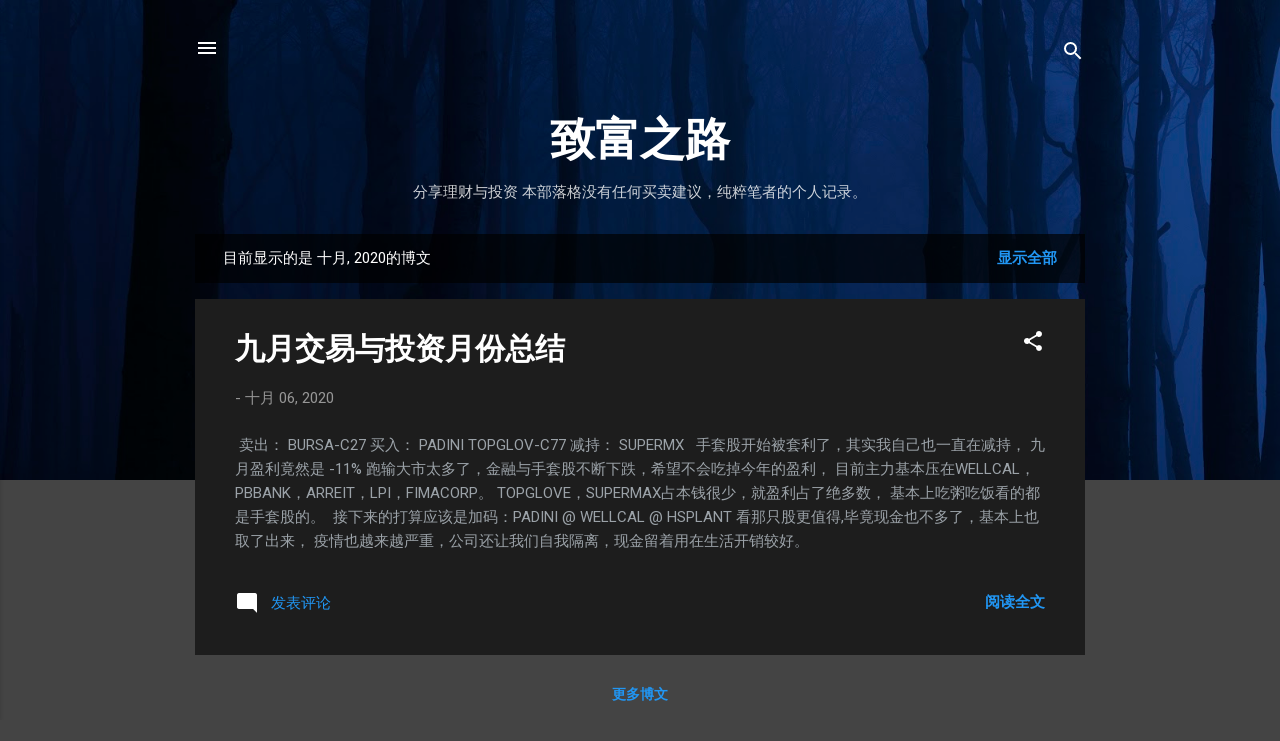

--- FILE ---
content_type: text/html; charset=utf-8
request_url: https://www.google.com/recaptcha/api2/aframe
body_size: 265
content:
<!DOCTYPE HTML><html><head><meta http-equiv="content-type" content="text/html; charset=UTF-8"></head><body><script nonce="eXaA0wg75a4bssM_jAFhJg">/** Anti-fraud and anti-abuse applications only. See google.com/recaptcha */ try{var clients={'sodar':'https://pagead2.googlesyndication.com/pagead/sodar?'};window.addEventListener("message",function(a){try{if(a.source===window.parent){var b=JSON.parse(a.data);var c=clients[b['id']];if(c){var d=document.createElement('img');d.src=c+b['params']+'&rc='+(localStorage.getItem("rc::a")?sessionStorage.getItem("rc::b"):"");window.document.body.appendChild(d);sessionStorage.setItem("rc::e",parseInt(sessionStorage.getItem("rc::e")||0)+1);localStorage.setItem("rc::h",'1769080589961');}}}catch(b){}});window.parent.postMessage("_grecaptcha_ready", "*");}catch(b){}</script></body></html>